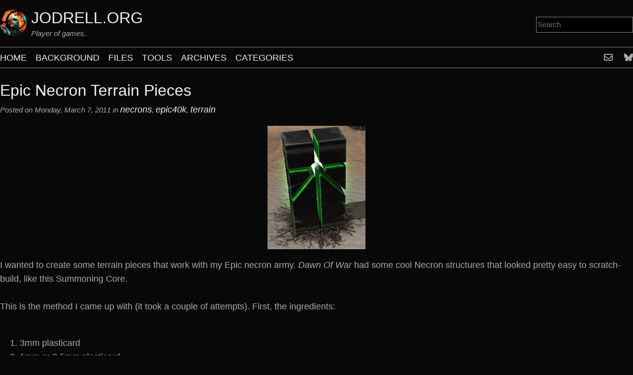

--- FILE ---
content_type: text/html
request_url: https://jodrell.org/2011/03/07/epic-necron-terrain-pieces.html
body_size: 3245
content:
<!DOCTYPE html>
<html lang="en">
  <head>
<meta http-equiv="Content-Type" content="text/html; charset=UTF-8">
    <meta charset="UTF-8">
    <title>Epic Necron Terrain Pieces - Jodrell.org</title>
    <meta name="viewport" content="width=device-width, initial-scale=1">
    <link rel="alternate" type="application/rss+xml" href="/feed.xml">
    <link rel="canonical" href="https://jodrell.org/2011/03/07/epic-necron-terrain-pieces.html">
    <link rel="shortcut icon" href="/assets/logo.png?v=20260128130925">
    <link rel="stylesheet" href="/assets/style.css?v=20260128130925">
    <meta name="color-scheme" content="dark">
    <meta name="theme-color" content="#080808">
    <script type="8c198f089bfed06cd7518093-text/javascript">
      function displaySearchResults(results) {
        const fragment = document.createDocumentFragment();
        const main = document.getElementsByTagName("main").item(0);

        while (main.childNodes.length > 0) {
          const child = main.childNodes.item(0);
          main.removeChild(child);
          fragment.appendChild(child);
        }

        main.appendChild(document.createElement("h2")).appendChild(document.createTextNode("Search Results"));

        const ul = main.appendChild(document.createElement("ul"));
        for (var i = 0 ; i < results.length; i++) {
          const result = results[i];
          const li = ul.appendChild(document.createElement("li"));
          const a = li.appendChild(document.createElement("a"));
          a.setAttribute("href", result.url);
          a.appendChild(document.createTextNode(result.title));

          li.appendChild(document.createElement("br"));
          const span = li.appendChild(document.createElement("span"));
          span.style.setProperty("font-style", "italic");
          span.style.setProperty("font-size", "smaller");

          span.appendChild(document.createTextNode(new URL(result.url, document.location).toString()));
        }

        const closeButton = main.appendChild(document.createElement("button"));
        closeButton.appendChild(document.createTextNode("Close"));
        closeButton.addEventListener("click", function(e) {
          e.preventDefault();

          while (main.childNodes.length > 0) {
            main.removeChild(main.childNodes.item(0));
          }

          while (fragment.childNodes.length > 0) {
            const child = fragment.childNodes.item(0);
            fragment.removeChild(child);
            main.appendChild(child);
          }
        });
      }

      function resultCallback(results) {
        if (results.length < 1) {
          alert("Sorry, nothing found");

        } else {
          displaySearchResults(results);
        }
      }

      function doSearch() {
        window.webidx.search({
          dbfile: "/webidx.db.gz?v=20260128130925",
          query: document.getElementById('search-box').value,
          errorCallback: function(e) { alert(e); },
          titleSuffix: ' - Jodrell.org',
          resultCallback: resultCallback,
        });
      }
    </script>
    <meta property="og:title" content="Epic Necron Terrain Pieces - Jodrell.org">
    <meta property="og:url" content="https://jodrell.org/2011/03/07/epic-necron-terrain-pieces.html">
    <meta property="og:description" content="I wanted to create some terrain pieces that work with my Epic necron army. Dawn Of War had some cool Necron structures that looked pretty easy to scratch-build, like this Summoning Core.This is the method I came up with (it took a couple of attempts). First, the ingredients:
3mm plasticard
	1mm or 0.5mm plasticard
	Liquid poly cement
	5mm drill
	Razor saw
	Clothes pegs

The first thing to do is cut out two 15mm x 24mm rectangles from the 3mm plasticard. I decided to score on the design while they were still attached to the main sheet. You'll almost certainly want to use a razor saw to do this.Then cut a 12mm x 22mm piece of 1mm or 0.5mm plasticard. This is a spacer that goes between the other two pieces, making a sort of sandwich. It's smaller than the other two pieces so that a gap shows. Glue them all together with liquid poly and use some clothes pegs to clamp them together.Once the glue has set, use a 5mm drill to drill a hole through the middle. The hole should be 7.5mm from the top, and on the centre line. I drilled a pilot hole with a pin vise to make the drilling a bit easier.Once you've drilled the hole, take your razor saw and cut grooves over where you've previous scored. If your razor saw is a thin one like mine, you may need to make two parallel cuts and carve out between them. A round file can be used to chamfer the edges of the grooves.Mount on a 24mm base and you're done! Here's the finished piece.Here's another terrain piece I made. You can get quite nice effects with just a few bits of plastic.Update: after I made the first protoype I was able to make a couple more. Definitely easier second time around!">
    <meta property="og:type" content="post">
    <meta property="og:locale" content="en_GB">
  </head>
  <body>
    <div id="content-container">
      <header>
        <div id="page-title">
          <div id="site-ident">
            <div id="logo">
              <a href="/"><img src="/assets/logo.png?v=20260128130925" loading="lazy"></a>
            </div>
            <div id="site-title">
              <h1>
                <a href="/">Jodrell.org</a>
              </h1>
              <p class="subtitle">Player of games.</p>
            </div>
          </div>
          <div id="site-search">
            <form onsubmit="if (!window.__cfRLUnblockHandlers) return false; doSearch();return false;" data-cf-modified-8c198f089bfed06cd7518093-="">
              <input id="search-box" type="search" placeholder="Search">
            </form>
          </div>
        </div>

        <nav><ul>
          <li><a href="/">Home</a></li>
          <li><a href="/background/">Background</a></li>
          <li><a href="/files/">Files</a></li>
          <li><a href="/tools/">Tools</a></li>
          <li><a href="/archives/">Archives</a></li>
          <li><a href="/tag/">Categories</a></li>
          <li class="last-nav-menu-item">
            <a style="display:inline-block;margin-right:1em" title="Email" rel="me" href="/cdn-cgi/l/email-protection#c5afaaa1b7a0a9a985afaaa1b7a0a9a9ebaab7a2">
              <i class="fa-regular fa-envelope"></i></a>
            <a title="Bluesky" rel="me" href="https://bsky.app/profile/jodrell.org" target="_new">
              <i class="fa-brands fa-bluesky"></i></a>
          </li>
        </ul></nav>
      </header>

      <main><article>
  <header>
    <h2>Epic Necron Terrain Pieces</h2>
    <p class="post-meta">
      Posted on Monday, March  7, 2011
        in
        
          <a href="/tag/necrons.html">necrons</a>, 
          <a href="/tag/epic40k.html">epic40k</a>, 
          <a href="/tag/terrain.html">terrain</a>
      
    </p>
  </header>
  <div class="post-content">
<figure><a href="http://jodrell.files.wordpress.com/2011/03/summoning_core.jpg"><img src="/wp-content/uploads/2011/03/summoning_core.jpg" alt="Summoning Core" title="Summoning Core" loading="lazy"></a></figure>I wanted to create some terrain pieces that work with my Epic necron army. <em>Dawn Of War</em> had some cool Necron structures that looked pretty easy to scratch-build, like this Summoning Core.<br><br>This is the method I came up with (it took a couple of attempts). First, the ingredients:<br><br><ol>
<li>3mm plasticard</li>
	<li>1mm or 0.5mm plasticard</li>
	<li>Liquid poly cement</li>
	<li>5mm drill</li>
	<li>Razor saw</li>
	<li>Clothes pegs</li>
</ol>
<br><br>The first thing to do is cut out two 15mm x 24mm rectangles from the 3mm plasticard. I decided to score on the design while they were still attached to the main sheet. You'll almost certainly want to use a razor saw to do this.<br><br><figure><a href="http://jodrell.files.wordpress.com/2011/03/img_4107.jpg"><img src="/wp-content/uploads/2011/03/img_4107.jpg" alt="3mm Plasticard pieces" title="3mm Plasticard pieces" loading="lazy"></a></figure><br><br>Then cut a 12mm x 22mm piece of 1mm or 0.5mm plasticard. This is a spacer that goes between the other two pieces, making a sort of sandwich. It's smaller than the other two pieces so that a gap shows. Glue them all together with liquid poly and use some clothes pegs to clamp them together.<br><br><figure><a href="http://jodrell.files.wordpress.com/2011/03/img_4108.jpg"><img src="/wp-content/uploads/2011/03/img_4108.jpg" alt="Plasticard Sandwich" title="Plasticard Sandwich" loading="lazy"></a></figure><br><br>Once the glue has set, use a 5mm drill to drill a hole through the middle. The hole should be 7.5mm from the top, and on the centre line. I drilled a pilot hole with a pin vise to make the drilling a bit easier.<br><br>Once you've drilled the hole, take your razor saw and cut grooves over where you've previous scored. If your razor saw is a thin one like mine, you may need to make two parallel cuts and carve out between them. A round file can be used to chamfer the edges of the grooves.<br><br>Mount on a 24mm base and you're done! Here's the finished piece.<br><figure><a href="http://jodrell.files.wordpress.com/2011/03/img_4109.jpg"><img src="/wp-content/uploads/2011/03/img_4109.jpg" alt="Summoning Core" title="Summoning Core" loading="lazy"></a></figure><br><br>Here's another terrain piece I made. You can get quite nice effects with just a few bits of plastic.<br><figure><a href="http://jodrell.files.wordpress.com/2011/03/img_4111.jpg"><img src="/wp-content/uploads/2011/03/img_4111.jpg" alt="Summoning Core and Something Else" title="Summoning Core and Something Else" loading="lazy"></a></figure><strong>Update:</strong> after I made the first protoype I was able to make a couple more. Definitely easier second time around!<br><br><figure><a href="http://jodrell.files.wordpress.com/2011/03/img_4112.jpg"><img src="/wp-content/uploads/2011/03/img_4112.jpg" alt="Summoning Cores" title="Summoning Cores" loading="lazy"></a></figure>
</div>
</article>

<footer style="font-size:small;font-style:italic">


<p style="float:left;width:40%;text-align:left"><a href="/2011/03/06/eldar-phantom-titan.html">⇐ Eldar Phantom Titan</a></p>



<p style="float:right;width:40%;text-align:right"><a href="/2011/03/18/epic-necron-summoning-cores.html">Epic Necron Summoning Cores ⇒</a></p>


</footer>
</main>
    </div>

    <script data-cfasync="false" src="/cdn-cgi/scripts/5c5dd728/cloudflare-static/email-decode.min.js"></script><script src="/assets/sql.js/1.13.0/sql-wasm.js?v=20260128130925" type="8c198f089bfed06cd7518093-text/javascript"></script>
    <script src="/assets/pako/2.1.0/pako.min.js?v=20260128130925" type="8c198f089bfed06cd7518093-text/javascript"></script>
    <script src="/assets/search.js?v=20260128130925" type="8c198f089bfed06cd7518093-text/javascript"></script>

    <script src="https://kit.fontawesome.com/8a72af2807.js" crossorigin="anonymous" referrerpolicy="no-referrer" type="8c198f089bfed06cd7518093-text/javascript"></script>
  <script src="/cdn-cgi/scripts/7d0fa10a/cloudflare-static/rocket-loader.min.js" data-cf-settings="8c198f089bfed06cd7518093-|49" defer></script><script defer src="https://static.cloudflareinsights.com/beacon.min.js/vcd15cbe7772f49c399c6a5babf22c1241717689176015" integrity="sha512-ZpsOmlRQV6y907TI0dKBHq9Md29nnaEIPlkf84rnaERnq6zvWvPUqr2ft8M1aS28oN72PdrCzSjY4U6VaAw1EQ==" data-cf-beacon='{"version":"2024.11.0","token":"607a8d8107a7476d9d216a7edc2326e5","r":1,"server_timing":{"name":{"cfCacheStatus":true,"cfEdge":true,"cfExtPri":true,"cfL4":true,"cfOrigin":true,"cfSpeedBrain":true},"location_startswith":null}}' crossorigin="anonymous"></script>
</body>

  <script src="//analytics.tau.uk.com" type="8c198f089bfed06cd7518093-text/javascript"></script>
</html>


--- FILE ---
content_type: text/css
request_url: https://jodrell.org/assets/style.css?v=20260128130925
body_size: 616
content:
html,body {
  background-color: #080808;
  margin: 0;
  padding: 0;
}

html,body,p,div,ul,ol,li,table,tr,td,th,input,select,textarea,button,* {
  font-family: "Helvetica Neue", Helvetica, Arial, sans-serif;
  color: #aaa;
  line-height: 28px;
  font-size: 18px;
  font-weight: 300;
}

body {
  margin: 1em 0;
}

/**
* mobile
*/
@media screen and (max-width: 50em) {
  body {
    #content-container {
      margin: 0 2em;
    }
  }

  #logo {
    display: none;
  }

  #site-title h1 a {
    font-size: 28px !important;
  }

  #site-title .subtitle {
    display: none;
  }

  h1,h2, h1 *, h2 * {
    font-weight: 300;
    color: #eee;
    font-size: 24px;
    line-height: 28px;
  }
}

/**
* desktop
*/
@media screen and (min-width: 50em) {
  body {
    #content-container {
      margin: 0 auto;
      max-width: 42em;
    }
  }

  .last-nav-menu-item {
    flex-grow:3;
    text-align:right;
    padding-right:0;
  }

  h1,h2, h1 *, h2 * {
    font-weight: 300;
    color: #eee;
    font-size: 32px;
    line-height: 36px;
  }
}

#page-title {
  display: flex;
  flex-wrap: wrap;
  justify-content: space-between;
  align-items: center
}

#site-ident h1 {
  margin: 0;
  text-transform: uppercase;
  white-space: nowrap;
}

#site-ident {
  display: flex;
  flex-wrap: wrap;
  justify-content: flex-start;
  align-items: center;
}

main section {
  margin-bottom: 1em;
  padding-bottom: 1em;
  border-bottom: 1px dotted #444;
}

a {
  color: #eee;
  text-decoration: none;
}

a:active, a:hover {
  text-decoration: underline;
  text-decoration-thickness: 1px;
}

.subtitle {
  margin: 0;
  font-size: smaller;
  font-style: italic;
}

header nav ul {
  list-style-type: none;
  margin: 0;
  padding-left: 0;

  display: flex;
  flex-wrap: wrap;
  justify-content: flex-start;
  align-items: flex-start;
}

header nav ul li {
  padding-right: 1em;
}

header nav {
  text-transform: uppercase;
  margin-top: 1em;
  padding: 0.5em 0 0.5em 0;
  border-top: 1px solid #888;
  border-bottom: 1px solid #888;
  font-size: small;
}

.post-meta {
  margin: 0;
  font-size: smaller;
  font-style: italic;
  margin: 0.5em 0 1em 0;
}

main img {
  max-width: calc(100% - 2em);
  max-height: calc(100vh - 2em);
}

article > img, article > a > img, article > section > img, article > section > a > img {
  display: block;
  margin: 1em auto;
}

h1,h2,h3,h4,h5,h6, h1 *, h2 *, h3 *, h4 *, h5 *, h6 * {
  color: #eee;
}

header h2,h1 {
  margin-bottom: 0 !important;
}

h3,h4,h5,h6, h4 *, h5 *, h6 * {
  font-weight: 350 !important;
}

main section header h2 {
  margin-bottom: 1em;
}

img + br {
  display: none;
}

input,select,textarea,button {
  background-color: #000;
  border: 1px solid #888;
  font-size: smaller;
}

#logo img {
  height: 3em;
  width: 3em;
  margin-right: 0.5em;
}

main img {
  display: block;
  margin: 1em auto;
}

dt {
  font-weight: bold;
}

dialog {
  background-color: #000;
  margin: 1em auto;
  padding: 1em;
  border: 1px solid #888;
  box-shadow: 0em 0em 1em 1em rgba(0, 0, 0, 0.25);
  border-radius: 1em;
  max-height: calc(100vh - 4em);
  overflow: scroll;
}

dialog h2 {
  margin: 0;
}

dialog button {
  display: block;
  margin: auto;
}

figure {
  margin: 0;
}

figcaption {
  font-style: italic;
  text-align: center;
  font-size: smaller;
}

.youtube-embed {
    width:100%;
    height:100%;
    aspect-ratio:4/3;
    border:1px solid #ccc;
}

--- FILE ---
content_type: application/javascript
request_url: https://analytics.tau.uk.com/
body_size: 15
content:
const url = "//analytics.tau.uk.com/";

d=document;l=d.location;s=screen;
fetch(url, {
  method: "POST",
  headers: {"content-type":"application/x-www-form-urlencoded"},
  body: new URLSearchParams({
    scheme: l.protocol,
    host: l.hostname,
    path: l.pathname,
    referer: d.referrer,
    screen_width: s.width,
    screen_height: s.height,
    orientation: s.orientation.type,
    tz_offset: new Date().getTimezoneOffset(),
  })
});


--- FILE ---
content_type: text/javascript
request_url: https://jodrell.org/assets/sql.js/1.13.0/sql-wasm.js?v=20260128130925
body_size: 16871
content:

// We are modularizing this manually because the current modularize setting in Emscripten has some issues:
// https://github.com/kripken/emscripten/issues/5820
// In addition, When you use emcc's modularization, it still expects to export a global object called `Module`,
// which is able to be used/called before the WASM is loaded.
// The modularization below exports a promise that loads and resolves to the actual sql.js module.
// That way, this module can't be used before the WASM is finished loading.

// We are going to define a function that a user will call to start loading initializing our Sql.js library
// However, that function might be called multiple times, and on subsequent calls, we don't actually want it to instantiate a new instance of the Module
// Instead, we want to return the previously loaded module

// TODO: Make this not declare a global if used in the browser
var initSqlJsPromise = undefined;

var initSqlJs = function (moduleConfig) {

    if (initSqlJsPromise){
      return initSqlJsPromise;
    }
    // If we're here, we've never called this function before
    initSqlJsPromise = new Promise(function (resolveModule, reject) {

        // We are modularizing this manually because the current modularize setting in Emscripten has some issues:
        // https://github.com/kripken/emscripten/issues/5820

        // The way to affect the loading of emcc compiled modules is to create a variable called `Module` and add
        // properties to it, like `preRun`, `postRun`, etc
        // We are using that to get notified when the WASM has finished loading.
        // Only then will we return our promise

        // If they passed in a moduleConfig object, use that
        // Otherwise, initialize Module to the empty object
        var Module = typeof moduleConfig !== 'undefined' ? moduleConfig : {};

        // EMCC only allows for a single onAbort function (not an array of functions)
        // So if the user defined their own onAbort function, we remember it and call it
        var originalOnAbortFunction = Module['onAbort'];
        Module['onAbort'] = function (errorThatCausedAbort) {
            reject(new Error(errorThatCausedAbort));
            if (originalOnAbortFunction){
              originalOnAbortFunction(errorThatCausedAbort);
            }
        };

        Module['postRun'] = Module['postRun'] || [];
        Module['postRun'].push(function () {
            // When Emscripted calls postRun, this promise resolves with the built Module
            resolveModule(Module);
        });

        // There is a section of code in the emcc-generated code below that looks like this:
        // (Note that this is lowercase `module`)
        // if (typeof module !== 'undefined') {
        //     module['exports'] = Module;
        // }
        // When that runs, it's going to overwrite our own modularization export efforts in shell-post.js!
        // The only way to tell emcc not to emit it is to pass the MODULARIZE=1 or MODULARIZE_INSTANCE=1 flags,
        // but that carries with it additional unnecessary baggage/bugs we don't want either.
        // So, we have three options:
        // 1) We undefine `module`
        // 2) We remember what `module['exports']` was at the beginning of this function and we restore it later
        // 3) We write a script to remove those lines of code as part of the Make process.
        //
        // Since those are the only lines of code that care about module, we will undefine it. It's the most straightforward
        // of the options, and has the side effect of reducing emcc's efforts to modify the module if its output were to change in the future.
        // That's a nice side effect since we're handling the modularization efforts ourselves
        module = undefined;

        // The emcc-generated code and shell-post.js code goes below,
        // meaning that all of it runs inside of this promise. If anything throws an exception, our promise will abort
var f;f||=typeof Module != 'undefined' ? Module : {};var aa="object"==typeof window,ba="undefined"!=typeof WorkerGlobalScope,ca="object"==typeof process&&"object"==typeof process.versions&&"string"==typeof process.versions.node&&"renderer"!=process.type;"use strict";
f.onRuntimeInitialized=function(){function a(g,l){switch(typeof l){case "boolean":dc(g,l?1:0);break;case "number":ec(g,l);break;case "string":fc(g,l,-1,-1);break;case "object":if(null===l)lb(g);else if(null!=l.length){var n=da(l,ea);gc(g,n,l.length,-1);fa(n)}else va(g,"Wrong API use : tried to return a value of an unknown type ("+l+").",-1);break;default:lb(g)}}function b(g,l){for(var n=[],r=0;r<g;r+=1){var t=m(l+4*r,"i32"),y=hc(t);if(1===y||2===y)t=ic(t);else if(3===y)t=jc(t);else if(4===y){y=t;
t=kc(y);y=lc(y);for(var L=new Uint8Array(t),J=0;J<t;J+=1)L[J]=p[y+J];t=L}else t=null;n.push(t)}return n}function c(g,l){this.Qa=g;this.db=l;this.Oa=1;this.lb=[]}function d(g,l){this.db=l;l=ha(g)+1;this.eb=ia(l);if(null===this.eb)throw Error("Unable to allocate memory for the SQL string");u(g,x,this.eb,l);this.kb=this.eb;this.Za=this.pb=null}function e(g){this.filename="dbfile_"+(4294967295*Math.random()>>>0);if(null!=g){var l=this.filename,n="/",r=l;n&&(n="string"==typeof n?n:ja(n),r=l?ka(n+"/"+l):
n);l=la(!0,!0);r=ma(r,l);if(g){if("string"==typeof g){n=Array(g.length);for(var t=0,y=g.length;t<y;++t)n[t]=g.charCodeAt(t);g=n}na(r,l|146);n=oa(r,577);pa(n,g,0,g.length,0);qa(n);na(r,l)}}this.handleError(q(this.filename,h));this.db=m(h,"i32");ob(this.db);this.fb={};this.Sa={}}var h=z(4),k=f.cwrap,q=k("sqlite3_open","number",["string","number"]),w=k("sqlite3_close_v2","number",["number"]),v=k("sqlite3_exec","number",["number","string","number","number","number"]),C=k("sqlite3_changes","number",["number"]),
G=k("sqlite3_prepare_v2","number",["number","string","number","number","number"]),pb=k("sqlite3_sql","string",["number"]),nc=k("sqlite3_normalized_sql","string",["number"]),qb=k("sqlite3_prepare_v2","number",["number","number","number","number","number"]),oc=k("sqlite3_bind_text","number",["number","number","number","number","number"]),rb=k("sqlite3_bind_blob","number",["number","number","number","number","number"]),pc=k("sqlite3_bind_double","number",["number","number","number"]),qc=k("sqlite3_bind_int",
"number",["number","number","number"]),rc=k("sqlite3_bind_parameter_index","number",["number","string"]),sc=k("sqlite3_step","number",["number"]),tc=k("sqlite3_errmsg","string",["number"]),uc=k("sqlite3_column_count","number",["number"]),vc=k("sqlite3_data_count","number",["number"]),wc=k("sqlite3_column_double","number",["number","number"]),sb=k("sqlite3_column_text","string",["number","number"]),xc=k("sqlite3_column_blob","number",["number","number"]),yc=k("sqlite3_column_bytes","number",["number",
"number"]),zc=k("sqlite3_column_type","number",["number","number"]),Ac=k("sqlite3_column_name","string",["number","number"]),Bc=k("sqlite3_reset","number",["number"]),Cc=k("sqlite3_clear_bindings","number",["number"]),Dc=k("sqlite3_finalize","number",["number"]),tb=k("sqlite3_create_function_v2","number","number string number number number number number number number".split(" ")),hc=k("sqlite3_value_type","number",["number"]),kc=k("sqlite3_value_bytes","number",["number"]),jc=k("sqlite3_value_text",
"string",["number"]),lc=k("sqlite3_value_blob","number",["number"]),ic=k("sqlite3_value_double","number",["number"]),ec=k("sqlite3_result_double","",["number","number"]),lb=k("sqlite3_result_null","",["number"]),fc=k("sqlite3_result_text","",["number","string","number","number"]),gc=k("sqlite3_result_blob","",["number","number","number","number"]),dc=k("sqlite3_result_int","",["number","number"]),va=k("sqlite3_result_error","",["number","string","number"]),ub=k("sqlite3_aggregate_context","number",
["number","number"]),ob=k("RegisterExtensionFunctions","number",["number"]),vb=k("sqlite3_update_hook","number",["number","number","number"]);c.prototype.bind=function(g){if(!this.Qa)throw"Statement closed";this.reset();return Array.isArray(g)?this.Cb(g):null!=g&&"object"===typeof g?this.Db(g):!0};c.prototype.step=function(){if(!this.Qa)throw"Statement closed";this.Oa=1;var g=sc(this.Qa);switch(g){case 100:return!0;case 101:return!1;default:throw this.db.handleError(g);}};c.prototype.wb=function(g){null==
g&&(g=this.Oa,this.Oa+=1);return wc(this.Qa,g)};c.prototype.Gb=function(g){null==g&&(g=this.Oa,this.Oa+=1);g=sb(this.Qa,g);if("function"!==typeof BigInt)throw Error("BigInt is not supported");return BigInt(g)};c.prototype.Hb=function(g){null==g&&(g=this.Oa,this.Oa+=1);return sb(this.Qa,g)};c.prototype.getBlob=function(g){null==g&&(g=this.Oa,this.Oa+=1);var l=yc(this.Qa,g);g=xc(this.Qa,g);for(var n=new Uint8Array(l),r=0;r<l;r+=1)n[r]=p[g+r];return n};c.prototype.get=function(g,l){l=l||{};null!=g&&
this.bind(g)&&this.step();g=[];for(var n=vc(this.Qa),r=0;r<n;r+=1)switch(zc(this.Qa,r)){case 1:var t=l.useBigInt?this.Gb(r):this.wb(r);g.push(t);break;case 2:g.push(this.wb(r));break;case 3:g.push(this.Hb(r));break;case 4:g.push(this.getBlob(r));break;default:g.push(null)}return g};c.prototype.getColumnNames=function(){for(var g=[],l=uc(this.Qa),n=0;n<l;n+=1)g.push(Ac(this.Qa,n));return g};c.prototype.getAsObject=function(g,l){g=this.get(g,l);l=this.getColumnNames();for(var n={},r=0;r<l.length;r+=
1)n[l[r]]=g[r];return n};c.prototype.getSQL=function(){return pb(this.Qa)};c.prototype.getNormalizedSQL=function(){return nc(this.Qa)};c.prototype.run=function(g){null!=g&&this.bind(g);this.step();return this.reset()};c.prototype.sb=function(g,l){null==l&&(l=this.Oa,this.Oa+=1);g=ra(g);var n=da(g,ea);this.lb.push(n);this.db.handleError(oc(this.Qa,l,n,g.length-1,0))};c.prototype.Bb=function(g,l){null==l&&(l=this.Oa,this.Oa+=1);var n=da(g,ea);this.lb.push(n);this.db.handleError(rb(this.Qa,l,n,g.length,
0))};c.prototype.rb=function(g,l){null==l&&(l=this.Oa,this.Oa+=1);this.db.handleError((g===(g|0)?qc:pc)(this.Qa,l,g))};c.prototype.Eb=function(g){null==g&&(g=this.Oa,this.Oa+=1);rb(this.Qa,g,0,0,0)};c.prototype.tb=function(g,l){null==l&&(l=this.Oa,this.Oa+=1);switch(typeof g){case "string":this.sb(g,l);return;case "number":this.rb(g,l);return;case "bigint":this.sb(g.toString(),l);return;case "boolean":this.rb(g+0,l);return;case "object":if(null===g){this.Eb(l);return}if(null!=g.length){this.Bb(g,
l);return}}throw"Wrong API use : tried to bind a value of an unknown type ("+g+").";};c.prototype.Db=function(g){var l=this;Object.keys(g).forEach(function(n){var r=rc(l.Qa,n);0!==r&&l.tb(g[n],r)});return!0};c.prototype.Cb=function(g){for(var l=0;l<g.length;l+=1)this.tb(g[l],l+1);return!0};c.prototype.reset=function(){this.freemem();return 0===Cc(this.Qa)&&0===Bc(this.Qa)};c.prototype.freemem=function(){for(var g;void 0!==(g=this.lb.pop());)fa(g)};c.prototype.free=function(){this.freemem();var g=
0===Dc(this.Qa);delete this.db.fb[this.Qa];this.Qa=0;return g};d.prototype.next=function(){if(null===this.eb)return{done:!0};null!==this.Za&&(this.Za.free(),this.Za=null);if(!this.db.db)throw this.mb(),Error("Database closed");var g=sa(),l=z(4);ta(h);ta(l);try{this.db.handleError(qb(this.db.db,this.kb,-1,h,l));this.kb=m(l,"i32");var n=m(h,"i32");if(0===n)return this.mb(),{done:!0};this.Za=new c(n,this.db);this.db.fb[n]=this.Za;return{value:this.Za,done:!1}}catch(r){throw this.pb=ua(this.kb),this.mb(),
r;}finally{wa(g)}};d.prototype.mb=function(){fa(this.eb);this.eb=null};d.prototype.getRemainingSQL=function(){return null!==this.pb?this.pb:ua(this.kb)};"function"===typeof Symbol&&"symbol"===typeof Symbol.iterator&&(d.prototype[Symbol.iterator]=function(){return this});e.prototype.run=function(g,l){if(!this.db)throw"Database closed";if(l){g=this.prepare(g,l);try{g.step()}finally{g.free()}}else this.handleError(v(this.db,g,0,0,h));return this};e.prototype.exec=function(g,l,n){if(!this.db)throw"Database closed";
var r=sa(),t=null;try{var y=xa(g),L=z(4);for(g=[];0!==m(y,"i8");){ta(h);ta(L);this.handleError(qb(this.db,y,-1,h,L));var J=m(h,"i32");y=m(L,"i32");if(0!==J){var I=null;t=new c(J,this);for(null!=l&&t.bind(l);t.step();)null===I&&(I={columns:t.getColumnNames(),values:[]},g.push(I)),I.values.push(t.get(null,n));t.free()}}return g}catch(M){throw t&&t.free(),M;}finally{wa(r)}};e.prototype.each=function(g,l,n,r,t){"function"===typeof l&&(r=n,n=l,l=void 0);g=this.prepare(g,l);try{for(;g.step();)n(g.getAsObject(null,
t))}finally{g.free()}if("function"===typeof r)return r()};e.prototype.prepare=function(g,l){ta(h);this.handleError(G(this.db,g,-1,h,0));g=m(h,"i32");if(0===g)throw"Nothing to prepare";var n=new c(g,this);null!=l&&n.bind(l);return this.fb[g]=n};e.prototype.iterateStatements=function(g){return new d(g,this)};e.prototype["export"]=function(){Object.values(this.fb).forEach(function(l){l.free()});Object.values(this.Sa).forEach(A);this.Sa={};this.handleError(w(this.db));var g=ya(this.filename);this.handleError(q(this.filename,
h));this.db=m(h,"i32");ob(this.db);return g};e.prototype.close=function(){null!==this.db&&(Object.values(this.fb).forEach(function(g){g.free()}),Object.values(this.Sa).forEach(A),this.Sa={},this.Ya&&(A(this.Ya),this.Ya=void 0),this.handleError(w(this.db)),za("/"+this.filename),this.db=null)};e.prototype.handleError=function(g){if(0===g)return null;g=tc(this.db);throw Error(g);};e.prototype.getRowsModified=function(){return C(this.db)};e.prototype.create_function=function(g,l){Object.prototype.hasOwnProperty.call(this.Sa,
g)&&(A(this.Sa[g]),delete this.Sa[g]);var n=Aa(function(r,t,y){t=b(t,y);try{var L=l.apply(null,t)}catch(J){va(r,J,-1);return}a(r,L)},"viii");this.Sa[g]=n;this.handleError(tb(this.db,g,l.length,1,0,n,0,0,0));return this};e.prototype.create_aggregate=function(g,l){var n=l.init||function(){return null},r=l.finalize||function(I){return I},t=l.step;if(!t)throw"An aggregate function must have a step function in "+g;var y={};Object.hasOwnProperty.call(this.Sa,g)&&(A(this.Sa[g]),delete this.Sa[g]);l=g+"__finalize";
Object.hasOwnProperty.call(this.Sa,l)&&(A(this.Sa[l]),delete this.Sa[l]);var L=Aa(function(I,M,Ra){var X=ub(I,1);Object.hasOwnProperty.call(y,X)||(y[X]=n());M=b(M,Ra);M=[y[X]].concat(M);try{y[X]=t.apply(null,M)}catch(Fc){delete y[X],va(I,Fc,-1)}},"viii"),J=Aa(function(I){var M=ub(I,1);try{var Ra=r(y[M])}catch(X){delete y[M];va(I,X,-1);return}a(I,Ra);delete y[M]},"vi");this.Sa[g]=L;this.Sa[l]=J;this.handleError(tb(this.db,g,t.length-1,1,0,0,L,J,0));return this};e.prototype.updateHook=function(g){this.Ya&&
(vb(this.db,0,0),A(this.Ya),this.Ya=void 0);g&&(this.Ya=Aa(function(l,n,r,t,y){switch(n){case 18:l="insert";break;case 23:l="update";break;case 9:l="delete";break;default:throw"unknown operationCode in updateHook callback: "+n;}r=r?B(x,r):"";t=t?B(x,t):"";if(y>Number.MAX_SAFE_INTEGER)throw"rowId too big to fit inside a Number";g(l,r,t,Number(y))},"viiiij"),vb(this.db,this.Ya,0))};f.Database=e};var Ba={...f},Ca="./this.program",Da=(a,b)=>{throw b;},D="",Ea,Fa;
if(ca){var fs=require("fs");require("path");D=__dirname+"/";Fa=a=>{a=Ga(a)?new URL(a):a;return fs.readFileSync(a)};Ea=async a=>{a=Ga(a)?new URL(a):a;return fs.readFileSync(a,void 0)};!f.thisProgram&&1<process.argv.length&&(Ca=process.argv[1].replace(/\\/g,"/"));process.argv.slice(2);"undefined"!=typeof module&&(module.exports=f);Da=(a,b)=>{process.exitCode=a;throw b;}}else if(aa||ba)ba?D=self.location.href:"undefined"!=typeof document&&document.currentScript&&(D=document.currentScript.src),D=D.startsWith("blob:")?
"":D.slice(0,D.replace(/[?#].*/,"").lastIndexOf("/")+1),ba&&(Fa=a=>{var b=new XMLHttpRequest;b.open("GET",a,!1);b.responseType="arraybuffer";b.send(null);return new Uint8Array(b.response)}),Ea=async a=>{if(Ga(a))return new Promise((c,d)=>{var e=new XMLHttpRequest;e.open("GET",a,!0);e.responseType="arraybuffer";e.onload=()=>{200==e.status||0==e.status&&e.response?c(e.response):d(e.status)};e.onerror=d;e.send(null)});var b=await fetch(a,{credentials:"same-origin"});if(b.ok)return b.arrayBuffer();throw Error(b.status+
" : "+b.url);};var Ha=f.print||console.log.bind(console),Ia=f.printErr||console.error.bind(console);Object.assign(f,Ba);Ba=null;f.thisProgram&&(Ca=f.thisProgram);var Ja=f.wasmBinary,Ka,La=!1,Ma,p,x,Na,E,F,Oa,H,Pa,Ga=a=>a.startsWith("file://");
function Qa(){var a=Ka.buffer;f.HEAP8=p=new Int8Array(a);f.HEAP16=Na=new Int16Array(a);f.HEAPU8=x=new Uint8Array(a);f.HEAPU16=new Uint16Array(a);f.HEAP32=E=new Int32Array(a);f.HEAPU32=F=new Uint32Array(a);f.HEAPF32=Oa=new Float32Array(a);f.HEAPF64=Pa=new Float64Array(a);f.HEAP64=H=new BigInt64Array(a);f.HEAPU64=new BigUint64Array(a)}var K=0,Sa=null;function Ta(a){f.onAbort?.(a);a="Aborted("+a+")";Ia(a);La=!0;throw new WebAssembly.RuntimeError(a+". Build with -sASSERTIONS for more info.");}var Ua;
async function Va(a){if(!Ja)try{var b=await Ea(a);return new Uint8Array(b)}catch{}if(a==Ua&&Ja)a=new Uint8Array(Ja);else if(Fa)a=Fa(a);else throw"both async and sync fetching of the wasm failed";return a}async function Wa(a,b){try{var c=await Va(a);return await WebAssembly.instantiate(c,b)}catch(d){Ia(`failed to asynchronously prepare wasm: ${d}`),Ta(d)}}
async function Xa(a){var b=Ua;if(!Ja&&"function"==typeof WebAssembly.instantiateStreaming&&!Ga(b)&&!ca)try{var c=fetch(b,{credentials:"same-origin"});return await WebAssembly.instantiateStreaming(c,a)}catch(d){Ia(`wasm streaming compile failed: ${d}`),Ia("falling back to ArrayBuffer instantiation")}return Wa(b,a)}class Ya{name="ExitStatus";constructor(a){this.message=`Program terminated with exit(${a})`;this.status=a}}
var Za=a=>{for(;0<a.length;)a.shift()(f)},$a=[],ab=[],bb=()=>{var a=f.preRun.shift();ab.unshift(a)};function m(a,b="i8"){b.endsWith("*")&&(b="*");switch(b){case "i1":return p[a];case "i8":return p[a];case "i16":return Na[a>>1];case "i32":return E[a>>2];case "i64":return H[a>>3];case "float":return Oa[a>>2];case "double":return Pa[a>>3];case "*":return F[a>>2];default:Ta(`invalid type for getValue: ${b}`)}}var cb=f.noExitRuntime||!0;
function ta(a){var b="i32";b.endsWith("*")&&(b="*");switch(b){case "i1":p[a]=0;break;case "i8":p[a]=0;break;case "i16":Na[a>>1]=0;break;case "i32":E[a>>2]=0;break;case "i64":H[a>>3]=BigInt(0);break;case "float":Oa[a>>2]=0;break;case "double":Pa[a>>3]=0;break;case "*":F[a>>2]=0;break;default:Ta(`invalid type for setValue: ${b}`)}}
var db="undefined"!=typeof TextDecoder?new TextDecoder:void 0,B=(a,b=0,c=NaN)=>{var d=b+c;for(c=b;a[c]&&!(c>=d);)++c;if(16<c-b&&a.buffer&&db)return db.decode(a.subarray(b,c));for(d="";b<c;){var e=a[b++];if(e&128){var h=a[b++]&63;if(192==(e&224))d+=String.fromCharCode((e&31)<<6|h);else{var k=a[b++]&63;e=224==(e&240)?(e&15)<<12|h<<6|k:(e&7)<<18|h<<12|k<<6|a[b++]&63;65536>e?d+=String.fromCharCode(e):(e-=65536,d+=String.fromCharCode(55296|e>>10,56320|e&1023))}}else d+=String.fromCharCode(e)}return d},
ua=(a,b)=>a?B(x,a,b):"",eb=(a,b)=>{for(var c=0,d=a.length-1;0<=d;d--){var e=a[d];"."===e?a.splice(d,1):".."===e?(a.splice(d,1),c++):c&&(a.splice(d,1),c--)}if(b)for(;c;c--)a.unshift("..");return a},ka=a=>{var b="/"===a.charAt(0),c="/"===a.slice(-1);(a=eb(a.split("/").filter(d=>!!d),!b).join("/"))||b||(a=".");a&&c&&(a+="/");return(b?"/":"")+a},fb=a=>{var b=/^(\/?|)([\s\S]*?)((?:\.{1,2}|[^\/]+?|)(\.[^.\/]*|))(?:[\/]*)$/.exec(a).slice(1);a=b[0];b=b[1];if(!a&&!b)return".";b&&=b.slice(0,-1);return a+b},
gb=a=>a&&a.match(/([^\/]+|\/)\/*$/)[1],hb=()=>{if(ca){var a=require("crypto");return b=>a.randomFillSync(b)}return b=>crypto.getRandomValues(b)},ib=a=>{(ib=hb())(a)},jb=(...a)=>{for(var b="",c=!1,d=a.length-1;-1<=d&&!c;d--){c=0<=d?a[d]:"/";if("string"!=typeof c)throw new TypeError("Arguments to path.resolve must be strings");if(!c)return"";b=c+"/"+b;c="/"===c.charAt(0)}b=eb(b.split("/").filter(e=>!!e),!c).join("/");return(c?"/":"")+b||"."},kb=[],ha=a=>{for(var b=0,c=0;c<a.length;++c){var d=a.charCodeAt(c);
127>=d?b++:2047>=d?b+=2:55296<=d&&57343>=d?(b+=4,++c):b+=3}return b},u=(a,b,c,d)=>{if(!(0<d))return 0;var e=c;d=c+d-1;for(var h=0;h<a.length;++h){var k=a.charCodeAt(h);if(55296<=k&&57343>=k){var q=a.charCodeAt(++h);k=65536+((k&1023)<<10)|q&1023}if(127>=k){if(c>=d)break;b[c++]=k}else{if(2047>=k){if(c+1>=d)break;b[c++]=192|k>>6}else{if(65535>=k){if(c+2>=d)break;b[c++]=224|k>>12}else{if(c+3>=d)break;b[c++]=240|k>>18;b[c++]=128|k>>12&63}b[c++]=128|k>>6&63}b[c++]=128|k&63}}b[c]=0;return c-e},ra=(a,b)=>
{var c=Array(ha(a)+1);a=u(a,c,0,c.length);b&&(c.length=a);return c},mb=[];function nb(a,b){mb[a]={input:[],output:[],cb:b};wb(a,xb)}
var xb={open(a){var b=mb[a.node.rdev];if(!b)throw new N(43);a.tty=b;a.seekable=!1},close(a){a.tty.cb.fsync(a.tty)},fsync(a){a.tty.cb.fsync(a.tty)},read(a,b,c,d){if(!a.tty||!a.tty.cb.xb)throw new N(60);for(var e=0,h=0;h<d;h++){try{var k=a.tty.cb.xb(a.tty)}catch(q){throw new N(29);}if(void 0===k&&0===e)throw new N(6);if(null===k||void 0===k)break;e++;b[c+h]=k}e&&(a.node.atime=Date.now());return e},write(a,b,c,d){if(!a.tty||!a.tty.cb.qb)throw new N(60);try{for(var e=0;e<d;e++)a.tty.cb.qb(a.tty,b[c+e])}catch(h){throw new N(29);
}d&&(a.node.mtime=a.node.ctime=Date.now());return e}},yb={xb(){a:{if(!kb.length){var a=null;if(ca){var b=Buffer.alloc(256),c=0,d=process.stdin.fd;try{c=fs.readSync(d,b,0,256)}catch(e){if(e.toString().includes("EOF"))c=0;else throw e;}0<c&&(a=b.slice(0,c).toString("utf-8"))}else"undefined"!=typeof window&&"function"==typeof window.prompt&&(a=window.prompt("Input: "),null!==a&&(a+="\n"));if(!a){a=null;break a}kb=ra(a,!0)}a=kb.shift()}return a},qb(a,b){null===b||10===b?(Ha(B(a.output)),a.output=[]):
0!=b&&a.output.push(b)},fsync(a){0<a.output?.length&&(Ha(B(a.output)),a.output=[])},Tb(){return{Ob:25856,Qb:5,Nb:191,Pb:35387,Mb:[3,28,127,21,4,0,1,0,17,19,26,0,18,15,23,22,0,0,0,0,0,0,0,0,0,0,0,0,0,0,0,0]}},Ub(){return 0},Vb(){return[24,80]}},zb={qb(a,b){null===b||10===b?(Ia(B(a.output)),a.output=[]):0!=b&&a.output.push(b)},fsync(a){0<a.output?.length&&(Ia(B(a.output)),a.output=[])}},O={Wa:null,Xa(){return O.createNode(null,"/",16895,0)},createNode(a,b,c,d){if(24576===(c&61440)||4096===(c&61440))throw new N(63);
O.Wa||(O.Wa={dir:{node:{Ta:O.La.Ta,Ua:O.La.Ua,lookup:O.La.lookup,hb:O.La.hb,rename:O.La.rename,unlink:O.La.unlink,rmdir:O.La.rmdir,readdir:O.La.readdir,symlink:O.La.symlink},stream:{Va:O.Ma.Va}},file:{node:{Ta:O.La.Ta,Ua:O.La.Ua},stream:{Va:O.Ma.Va,read:O.Ma.read,write:O.Ma.write,ib:O.Ma.ib,jb:O.Ma.jb}},link:{node:{Ta:O.La.Ta,Ua:O.La.Ua,readlink:O.La.readlink},stream:{}},ub:{node:{Ta:O.La.Ta,Ua:O.La.Ua},stream:Ab}});c=Bb(a,b,c,d);P(c.mode)?(c.La=O.Wa.dir.node,c.Ma=O.Wa.dir.stream,c.Na={}):32768===
(c.mode&61440)?(c.La=O.Wa.file.node,c.Ma=O.Wa.file.stream,c.Ra=0,c.Na=null):40960===(c.mode&61440)?(c.La=O.Wa.link.node,c.Ma=O.Wa.link.stream):8192===(c.mode&61440)&&(c.La=O.Wa.ub.node,c.Ma=O.Wa.ub.stream);c.atime=c.mtime=c.ctime=Date.now();a&&(a.Na[b]=c,a.atime=a.mtime=a.ctime=c.atime);return c},Sb(a){return a.Na?a.Na.subarray?a.Na.subarray(0,a.Ra):new Uint8Array(a.Na):new Uint8Array(0)},La:{Ta(a){var b={};b.dev=8192===(a.mode&61440)?a.id:1;b.ino=a.id;b.mode=a.mode;b.nlink=1;b.uid=0;b.gid=0;b.rdev=
a.rdev;P(a.mode)?b.size=4096:32768===(a.mode&61440)?b.size=a.Ra:40960===(a.mode&61440)?b.size=a.link.length:b.size=0;b.atime=new Date(a.atime);b.mtime=new Date(a.mtime);b.ctime=new Date(a.ctime);b.blksize=4096;b.blocks=Math.ceil(b.size/b.blksize);return b},Ua(a,b){for(var c of["mode","atime","mtime","ctime"])null!=b[c]&&(a[c]=b[c]);void 0!==b.size&&(b=b.size,a.Ra!=b&&(0==b?(a.Na=null,a.Ra=0):(c=a.Na,a.Na=new Uint8Array(b),c&&a.Na.set(c.subarray(0,Math.min(b,a.Ra))),a.Ra=b)))},lookup(){throw O.vb;
},hb(a,b,c,d){return O.createNode(a,b,c,d)},rename(a,b,c){try{var d=Q(b,c)}catch(h){}if(d){if(P(a.mode))for(var e in d.Na)throw new N(55);Cb(d)}delete a.parent.Na[a.name];b.Na[c]=a;a.name=c;b.ctime=b.mtime=a.parent.ctime=a.parent.mtime=Date.now()},unlink(a,b){delete a.Na[b];a.ctime=a.mtime=Date.now()},rmdir(a,b){var c=Q(a,b),d;for(d in c.Na)throw new N(55);delete a.Na[b];a.ctime=a.mtime=Date.now()},readdir(a){return[".","..",...Object.keys(a.Na)]},symlink(a,b,c){a=O.createNode(a,b,41471,0);a.link=
c;return a},readlink(a){if(40960!==(a.mode&61440))throw new N(28);return a.link}},Ma:{read(a,b,c,d,e){var h=a.node.Na;if(e>=a.node.Ra)return 0;a=Math.min(a.node.Ra-e,d);if(8<a&&h.subarray)b.set(h.subarray(e,e+a),c);else for(d=0;d<a;d++)b[c+d]=h[e+d];return a},write(a,b,c,d,e,h){b.buffer===p.buffer&&(h=!1);if(!d)return 0;a=a.node;a.mtime=a.ctime=Date.now();if(b.subarray&&(!a.Na||a.Na.subarray)){if(h)return a.Na=b.subarray(c,c+d),a.Ra=d;if(0===a.Ra&&0===e)return a.Na=b.slice(c,c+d),a.Ra=d;if(e+d<=a.Ra)return a.Na.set(b.subarray(c,
c+d),e),d}h=e+d;var k=a.Na?a.Na.length:0;k>=h||(h=Math.max(h,k*(1048576>k?2:1.125)>>>0),0!=k&&(h=Math.max(h,256)),k=a.Na,a.Na=new Uint8Array(h),0<a.Ra&&a.Na.set(k.subarray(0,a.Ra),0));if(a.Na.subarray&&b.subarray)a.Na.set(b.subarray(c,c+d),e);else for(h=0;h<d;h++)a.Na[e+h]=b[c+h];a.Ra=Math.max(a.Ra,e+d);return d},Va(a,b,c){1===c?b+=a.position:2===c&&32768===(a.node.mode&61440)&&(b+=a.node.Ra);if(0>b)throw new N(28);return b},ib(a,b,c,d,e){if(32768!==(a.node.mode&61440))throw new N(43);a=a.node.Na;
if(e&2||!a||a.buffer!==p.buffer){e=!0;d=65536*Math.ceil(b/65536);var h=Db(65536,d);h&&x.fill(0,h,h+d);d=h;if(!d)throw new N(48);if(a){if(0<c||c+b<a.length)a.subarray?a=a.subarray(c,c+b):a=Array.prototype.slice.call(a,c,c+b);p.set(a,d)}}else e=!1,d=a.byteOffset;return{Kb:d,Ab:e}},jb(a,b,c,d){O.Ma.write(a,b,0,d,c,!1);return 0}}},la=(a,b)=>{var c=0;a&&(c|=365);b&&(c|=146);return c},Eb=null,Fb={},Gb=[],Hb=1,R=null,Ib=!1,Jb=!0,Kb={},N=class{name="ErrnoError";constructor(a){this.Pa=a}},Lb=class{gb={};node=null;get flags(){return this.gb.flags}set flags(a){this.gb.flags=
a}get position(){return this.gb.position}set position(a){this.gb.position=a}},Mb=class{La={};Ma={};ab=null;constructor(a,b,c,d){a||=this;this.parent=a;this.Xa=a.Xa;this.id=Hb++;this.name=b;this.mode=c;this.rdev=d;this.atime=this.mtime=this.ctime=Date.now()}get read(){return 365===(this.mode&365)}set read(a){a?this.mode|=365:this.mode&=-366}get write(){return 146===(this.mode&146)}set write(a){a?this.mode|=146:this.mode&=-147}};
function S(a,b={}){if(!a)throw new N(44);b.nb??(b.nb=!0);"/"===a.charAt(0)||(a="//"+a);var c=0;a:for(;40>c;c++){a=a.split("/").filter(q=>!!q);for(var d=Eb,e="/",h=0;h<a.length;h++){var k=h===a.length-1;if(k&&b.parent)break;if("."!==a[h])if(".."===a[h])e=fb(e),d=d.parent;else{e=ka(e+"/"+a[h]);try{d=Q(d,a[h])}catch(q){if(44===q?.Pa&&k&&b.Jb)return{path:e};throw q;}!d.ab||k&&!b.nb||(d=d.ab.root);if(40960===(d.mode&61440)&&(!k||b.$a)){if(!d.La.readlink)throw new N(52);d=d.La.readlink(d);"/"===d.charAt(0)||
(d=fb(e)+"/"+d);a=d+"/"+a.slice(h+1).join("/");continue a}}}return{path:e,node:d}}throw new N(32);}function ja(a){for(var b;;){if(a===a.parent)return a=a.Xa.zb,b?"/"!==a[a.length-1]?`${a}/${b}`:a+b:a;b=b?`${a.name}/${b}`:a.name;a=a.parent}}function Nb(a,b){for(var c=0,d=0;d<b.length;d++)c=(c<<5)-c+b.charCodeAt(d)|0;return(a+c>>>0)%R.length}function Cb(a){var b=Nb(a.parent.id,a.name);if(R[b]===a)R[b]=a.bb;else for(b=R[b];b;){if(b.bb===a){b.bb=a.bb;break}b=b.bb}}
function Q(a,b){var c=P(a.mode)?(c=Ob(a,"x"))?c:a.La.lookup?0:2:54;if(c)throw new N(c);for(c=R[Nb(a.id,b)];c;c=c.bb){var d=c.name;if(c.parent.id===a.id&&d===b)return c}return a.La.lookup(a,b)}function Bb(a,b,c,d){a=new Mb(a,b,c,d);b=Nb(a.parent.id,a.name);a.bb=R[b];return R[b]=a}function P(a){return 16384===(a&61440)}function Pb(a){var b=["r","w","rw"][a&3];a&512&&(b+="w");return b}
function Ob(a,b){if(Jb)return 0;if(!b.includes("r")||a.mode&292){if(b.includes("w")&&!(a.mode&146)||b.includes("x")&&!(a.mode&73))return 2}else return 2;return 0}function Qb(a,b){if(!P(a.mode))return 54;try{return Q(a,b),20}catch(c){}return Ob(a,"wx")}function Rb(a,b,c){try{var d=Q(a,b)}catch(e){return e.Pa}if(a=Ob(a,"wx"))return a;if(c){if(!P(d.mode))return 54;if(d===d.parent||"/"===ja(d))return 10}else if(P(d.mode))return 31;return 0}function Sb(a){if(!a)throw new N(63);return a}
function T(a){a=Gb[a];if(!a)throw new N(8);return a}function Tb(a,b=-1){a=Object.assign(new Lb,a);if(-1==b)a:{for(b=0;4096>=b;b++)if(!Gb[b])break a;throw new N(33);}a.fd=b;return Gb[b]=a}function Ub(a,b=-1){a=Tb(a,b);a.Ma?.Rb?.(a);return a}function Vb(a,b,c){var d=a?.Ma.Ua;a=d?a:b;d??=b.La.Ua;Sb(d);d(a,c)}var Ab={open(a){a.Ma=Fb[a.node.rdev].Ma;a.Ma.open?.(a)},Va(){throw new N(70);}};function wb(a,b){Fb[a]={Ma:b}}
function Wb(a,b){var c="/"===b;if(c&&Eb)throw new N(10);if(!c&&b){var d=S(b,{nb:!1});b=d.path;d=d.node;if(d.ab)throw new N(10);if(!P(d.mode))throw new N(54);}b={type:a,Wb:{},zb:b,Ib:[]};a=a.Xa(b);a.Xa=b;b.root=a;c?Eb=a:d&&(d.ab=b,d.Xa&&d.Xa.Ib.push(b))}function Xb(a,b,c){var d=S(a,{parent:!0}).node;a=gb(a);if(!a)throw new N(28);if("."===a||".."===a)throw new N(20);var e=Qb(d,a);if(e)throw new N(e);if(!d.La.hb)throw new N(63);return d.La.hb(d,a,b,c)}
function ma(a,b=438){return Xb(a,b&4095|32768,0)}function U(a,b=511){return Xb(a,b&1023|16384,0)}function Yb(a,b,c){"undefined"==typeof c&&(c=b,b=438);Xb(a,b|8192,c)}function Zb(a,b){if(!jb(a))throw new N(44);var c=S(b,{parent:!0}).node;if(!c)throw new N(44);b=gb(b);var d=Qb(c,b);if(d)throw new N(d);if(!c.La.symlink)throw new N(63);c.La.symlink(c,b,a)}
function $b(a){var b=S(a,{parent:!0}).node;a=gb(a);var c=Q(b,a),d=Rb(b,a,!0);if(d)throw new N(d);if(!b.La.rmdir)throw new N(63);if(c.ab)throw new N(10);b.La.rmdir(b,a);Cb(c)}function za(a){var b=S(a,{parent:!0}).node;if(!b)throw new N(44);a=gb(a);var c=Q(b,a),d=Rb(b,a,!1);if(d)throw new N(d);if(!b.La.unlink)throw new N(63);if(c.ab)throw new N(10);b.La.unlink(b,a);Cb(c)}function ac(a,b){a=S(a,{$a:!b}).node;return Sb(a.La.Ta)(a)}
function bc(a,b,c,d){Vb(a,b,{mode:c&4095|b.mode&-4096,ctime:Date.now(),Fb:d})}function na(a,b){a="string"==typeof a?S(a,{$a:!0}).node:a;bc(null,a,b)}function cc(a,b,c){if(P(b.mode))throw new N(31);if(32768!==(b.mode&61440))throw new N(28);var d=Ob(b,"w");if(d)throw new N(d);Vb(a,b,{size:c,timestamp:Date.now()})}
function oa(a,b,c=438){if(""===a)throw new N(44);if("string"==typeof b){var d={r:0,"r+":2,w:577,"w+":578,a:1089,"a+":1090}[b];if("undefined"==typeof d)throw Error(`Unknown file open mode: ${b}`);b=d}c=b&64?c&4095|32768:0;if("object"==typeof a)d=a;else{var e=a.endsWith("/");a=S(a,{$a:!(b&131072),Jb:!0});d=a.node;a=a.path}var h=!1;if(b&64)if(d){if(b&128)throw new N(20);}else{if(e)throw new N(31);d=Xb(a,c|511,0);h=!0}if(!d)throw new N(44);8192===(d.mode&61440)&&(b&=-513);if(b&65536&&!P(d.mode))throw new N(54);
if(!h&&(e=d?40960===(d.mode&61440)?32:P(d.mode)&&("r"!==Pb(b)||b&576)?31:Ob(d,Pb(b)):44))throw new N(e);b&512&&!h&&(e=d,e="string"==typeof e?S(e,{$a:!0}).node:e,cc(null,e,0));b&=-131713;e=Tb({node:d,path:ja(d),flags:b,seekable:!0,position:0,Ma:d.Ma,Lb:[],error:!1});e.Ma.open&&e.Ma.open(e);h&&na(d,c&511);!f.logReadFiles||b&1||a in Kb||(Kb[a]=1);return e}function qa(a){if(null===a.fd)throw new N(8);a.ob&&(a.ob=null);try{a.Ma.close&&a.Ma.close(a)}catch(b){throw b;}finally{Gb[a.fd]=null}a.fd=null}
function mc(a,b,c){if(null===a.fd)throw new N(8);if(!a.seekable||!a.Ma.Va)throw new N(70);if(0!=c&&1!=c&&2!=c)throw new N(28);a.position=a.Ma.Va(a,b,c);a.Lb=[]}function Ec(a,b,c,d,e){if(0>d||0>e)throw new N(28);if(null===a.fd)throw new N(8);if(1===(a.flags&2097155))throw new N(8);if(P(a.node.mode))throw new N(31);if(!a.Ma.read)throw new N(28);var h="undefined"!=typeof e;if(!h)e=a.position;else if(!a.seekable)throw new N(70);b=a.Ma.read(a,b,c,d,e);h||(a.position+=b);return b}
function pa(a,b,c,d,e){if(0>d||0>e)throw new N(28);if(null===a.fd)throw new N(8);if(0===(a.flags&2097155))throw new N(8);if(P(a.node.mode))throw new N(31);if(!a.Ma.write)throw new N(28);a.seekable&&a.flags&1024&&mc(a,0,2);var h="undefined"!=typeof e;if(!h)e=a.position;else if(!a.seekable)throw new N(70);b=a.Ma.write(a,b,c,d,e,void 0);h||(a.position+=b);return b}
function ya(a){var b="binary";if("utf8"!==b&&"binary"!==b)throw Error(`Invalid encoding type "${b}"`);var c;var d=oa(a,d||0);a=ac(a).size;var e=new Uint8Array(a);Ec(d,e,0,a,0);"utf8"===b?c=B(e):"binary"===b&&(c=e);qa(d);return c}
function V(a,b,c){a=ka("/dev/"+a);var d=la(!!b,!!c);V.yb??(V.yb=64);var e=V.yb++<<8|0;wb(e,{open(h){h.seekable=!1},close(){c?.buffer?.length&&c(10)},read(h,k,q,w){for(var v=0,C=0;C<w;C++){try{var G=b()}catch(pb){throw new N(29);}if(void 0===G&&0===v)throw new N(6);if(null===G||void 0===G)break;v++;k[q+C]=G}v&&(h.node.atime=Date.now());return v},write(h,k,q,w){for(var v=0;v<w;v++)try{c(k[q+v])}catch(C){throw new N(29);}w&&(h.node.mtime=h.node.ctime=Date.now());return v}});Yb(a,d,e)}var W={};
function Gc(a,b,c){if("/"===b.charAt(0))return b;a=-100===a?"/":T(a).path;if(0==b.length){if(!c)throw new N(44);return a}return a+"/"+b}
function Hc(a,b){E[a>>2]=b.dev;E[a+4>>2]=b.mode;F[a+8>>2]=b.nlink;E[a+12>>2]=b.uid;E[a+16>>2]=b.gid;E[a+20>>2]=b.rdev;H[a+24>>3]=BigInt(b.size);E[a+32>>2]=4096;E[a+36>>2]=b.blocks;var c=b.atime.getTime(),d=b.mtime.getTime(),e=b.ctime.getTime();H[a+40>>3]=BigInt(Math.floor(c/1E3));F[a+48>>2]=c%1E3*1E6;H[a+56>>3]=BigInt(Math.floor(d/1E3));F[a+64>>2]=d%1E3*1E6;H[a+72>>3]=BigInt(Math.floor(e/1E3));F[a+80>>2]=e%1E3*1E6;H[a+88>>3]=BigInt(b.ino);return 0}
var Ic=void 0,Jc=()=>{var a=E[+Ic>>2];Ic+=4;return a},Kc=0,Lc=[0,31,60,91,121,152,182,213,244,274,305,335],Mc=[0,31,59,90,120,151,181,212,243,273,304,334],Nc={},Oc=a=>{Ma=a;cb||0<Kc||(f.onExit?.(a),La=!0);Da(a,new Ya(a))},Pc=a=>{if(!La)try{if(a(),!(cb||0<Kc))try{Ma=a=Ma,Oc(a)}catch(b){b instanceof Ya||"unwind"==b||Da(1,b)}}catch(b){b instanceof Ya||"unwind"==b||Da(1,b)}},Qc={},Sc=()=>{if(!Rc){var a={USER:"web_user",LOGNAME:"web_user",PATH:"/",PWD:"/",HOME:"/home/web_user",LANG:("object"==typeof navigator&&
navigator.languages&&navigator.languages[0]||"C").replace("-","_")+".UTF-8",_:Ca||"./this.program"},b;for(b in Qc)void 0===Qc[b]?delete a[b]:a[b]=Qc[b];var c=[];for(b in a)c.push(`${b}=${a[b]}`);Rc=c}return Rc},Rc,xa=a=>{var b=ha(a)+1,c=z(b);u(a,x,c,b);return c},Tc=(a,b,c,d)=>{var e={string:v=>{var C=0;null!==v&&void 0!==v&&0!==v&&(C=xa(v));return C},array:v=>{var C=z(v.length);p.set(v,C);return C}};a=f["_"+a];var h=[],k=0;if(d)for(var q=0;q<d.length;q++){var w=e[c[q]];w?(0===k&&(k=sa()),h[q]=w(d[q])):
h[q]=d[q]}c=a(...h);return c=function(v){0!==k&&wa(k);return"string"===b?v?B(x,v):"":"boolean"===b?!!v:v}(c)},ea=0,da=(a,b)=>{b=1==b?z(a.length):ia(a.length);a.subarray||a.slice||(a=new Uint8Array(a));x.set(a,b);return b},Uc,Vc=[],Y,A=a=>{Uc.delete(Y.get(a));Y.set(a,null);Vc.push(a)},Aa=(a,b)=>{if(!Uc){Uc=new WeakMap;var c=Y.length;if(Uc)for(var d=0;d<0+c;d++){var e=Y.get(d);e&&Uc.set(e,d)}}if(c=Uc.get(a)||0)return c;if(Vc.length)c=Vc.pop();else{try{Y.grow(1)}catch(w){if(!(w instanceof RangeError))throw w;
throw"Unable to grow wasm table. Set ALLOW_TABLE_GROWTH.";}c=Y.length-1}try{Y.set(c,a)}catch(w){if(!(w instanceof TypeError))throw w;if("function"==typeof WebAssembly.Function){var h=WebAssembly.Function;d={i:"i32",j:"i64",f:"f32",d:"f64",e:"externref",p:"i32"};e={parameters:[],results:"v"==b[0]?[]:[d[b[0]]]};for(var k=1;k<b.length;++k)e.parameters.push(d[b[k]]);b=new h(e,a)}else{d=[1];e=b.slice(0,1);b=b.slice(1);k={i:127,p:127,j:126,f:125,d:124,e:111};d.push(96);var q=b.length;128>q?d.push(q):d.push(q%
128|128,q>>7);for(h of b)d.push(k[h]);"v"==e?d.push(0):d.push(1,k[e]);b=[0,97,115,109,1,0,0,0,1];h=d.length;128>h?b.push(h):b.push(h%128|128,h>>7);b.push(...d);b.push(2,7,1,1,101,1,102,0,0,7,5,1,1,102,0,0);b=new WebAssembly.Module(new Uint8Array(b));b=(new WebAssembly.Instance(b,{e:{f:a}})).exports.f}Y.set(c,b)}Uc.set(a,c);return c};R=Array(4096);Wb(O,"/");U("/tmp");U("/home");U("/home/web_user");
(function(){U("/dev");wb(259,{read:()=>0,write:(d,e,h,k)=>k,Va:()=>0});Yb("/dev/null",259);nb(1280,yb);nb(1536,zb);Yb("/dev/tty",1280);Yb("/dev/tty1",1536);var a=new Uint8Array(1024),b=0,c=()=>{0===b&&(ib(a),b=a.byteLength);return a[--b]};V("random",c);V("urandom",c);U("/dev/shm");U("/dev/shm/tmp")})();
(function(){U("/proc");var a=U("/proc/self");U("/proc/self/fd");Wb({Xa(){var b=Bb(a,"fd",16895,73);b.Ma={Va:O.Ma.Va};b.La={lookup(c,d){c=+d;var e=T(c);c={parent:null,Xa:{zb:"fake"},La:{readlink:()=>e.path},id:c+1};return c.parent=c},readdir(){return Array.from(Gb.entries()).filter(([,c])=>c).map(([c])=>c.toString())}};return b}},"/proc/self/fd")})();O.vb=new N(44);O.vb.stack="<generic error, no stack>";
var Xc={a:(a,b,c,d)=>Ta(`Assertion failed: ${a?B(x,a):""}, at: `+[b?b?B(x,b):"":"unknown filename",c,d?d?B(x,d):"":"unknown function"]),i:function(a,b){try{return a=a?B(x,a):"",na(a,b),0}catch(c){if("undefined"==typeof W||"ErrnoError"!==c.name)throw c;return-c.Pa}},L:function(a,b,c){try{b=b?B(x,b):"";b=Gc(a,b);if(c&-8)return-28;var d=S(b,{$a:!0}).node;if(!d)return-44;a="";c&4&&(a+="r");c&2&&(a+="w");c&1&&(a+="x");return a&&Ob(d,a)?-2:0}catch(e){if("undefined"==typeof W||"ErrnoError"!==e.name)throw e;
return-e.Pa}},j:function(a,b){try{var c=T(a);bc(c,c.node,b,!1);return 0}catch(d){if("undefined"==typeof W||"ErrnoError"!==d.name)throw d;return-d.Pa}},h:function(a){try{var b=T(a);Vb(b,b.node,{timestamp:Date.now(),Fb:!1});return 0}catch(c){if("undefined"==typeof W||"ErrnoError"!==c.name)throw c;return-c.Pa}},b:function(a,b,c){Ic=c;try{var d=T(a);switch(b){case 0:var e=Jc();if(0>e)break;for(;Gb[e];)e++;return Ub(d,e).fd;case 1:case 2:return 0;case 3:return d.flags;case 4:return e=Jc(),d.flags|=e,0;
case 12:return e=Jc(),Na[e+0>>1]=2,0;case 13:case 14:return 0}return-28}catch(h){if("undefined"==typeof W||"ErrnoError"!==h.name)throw h;return-h.Pa}},g:function(a,b){try{var c=T(a),d=c.node,e=c.Ma.Ta;a=e?c:d;e??=d.La.Ta;Sb(e);var h=e(a);return Hc(b,h)}catch(k){if("undefined"==typeof W||"ErrnoError"!==k.name)throw k;return-k.Pa}},H:function(a,b){b=-9007199254740992>b||9007199254740992<b?NaN:Number(b);try{if(isNaN(b))return 61;var c=T(a);if(0>b||0===(c.flags&2097155))throw new N(28);cc(c,c.node,b);
return 0}catch(d){if("undefined"==typeof W||"ErrnoError"!==d.name)throw d;return-d.Pa}},G:function(a,b){try{if(0===b)return-28;var c=ha("/")+1;if(b<c)return-68;u("/",x,a,b);return c}catch(d){if("undefined"==typeof W||"ErrnoError"!==d.name)throw d;return-d.Pa}},K:function(a,b){try{return a=a?B(x,a):"",Hc(b,ac(a,!0))}catch(c){if("undefined"==typeof W||"ErrnoError"!==c.name)throw c;return-c.Pa}},C:function(a,b,c){try{return b=b?B(x,b):"",b=Gc(a,b),U(b,c),0}catch(d){if("undefined"==typeof W||"ErrnoError"!==
d.name)throw d;return-d.Pa}},J:function(a,b,c,d){try{b=b?B(x,b):"";var e=d&256;b=Gc(a,b,d&4096);return Hc(c,e?ac(b,!0):ac(b))}catch(h){if("undefined"==typeof W||"ErrnoError"!==h.name)throw h;return-h.Pa}},x:function(a,b,c,d){Ic=d;try{b=b?B(x,b):"";b=Gc(a,b);var e=d?Jc():0;return oa(b,c,e).fd}catch(h){if("undefined"==typeof W||"ErrnoError"!==h.name)throw h;return-h.Pa}},v:function(a,b,c,d){try{b=b?B(x,b):"";b=Gc(a,b);if(0>=d)return-28;var e=S(b).node;if(!e)throw new N(44);if(!e.La.readlink)throw new N(28);
var h=e.La.readlink(e);var k=Math.min(d,ha(h)),q=p[c+k];u(h,x,c,d+1);p[c+k]=q;return k}catch(w){if("undefined"==typeof W||"ErrnoError"!==w.name)throw w;return-w.Pa}},u:function(a){try{return a=a?B(x,a):"",$b(a),0}catch(b){if("undefined"==typeof W||"ErrnoError"!==b.name)throw b;return-b.Pa}},f:function(a,b){try{return a=a?B(x,a):"",Hc(b,ac(a))}catch(c){if("undefined"==typeof W||"ErrnoError"!==c.name)throw c;return-c.Pa}},r:function(a,b,c){try{return b=b?B(x,b):"",b=Gc(a,b),0===c?za(b):512===c?$b(b):
Ta("Invalid flags passed to unlinkat"),0}catch(d){if("undefined"==typeof W||"ErrnoError"!==d.name)throw d;return-d.Pa}},q:function(a,b,c){try{b=b?B(x,b):"";b=Gc(a,b,!0);var d=Date.now(),e,h;if(c){var k=F[c>>2]+4294967296*E[c+4>>2],q=E[c+8>>2];1073741823==q?e=d:1073741822==q?e=null:e=1E3*k+q/1E6;c+=16;k=F[c>>2]+4294967296*E[c+4>>2];q=E[c+8>>2];1073741823==q?h=d:1073741822==q?h=null:h=1E3*k+q/1E6}else h=e=d;if(null!==(h??e)){a=e;var w=S(b,{$a:!0}).node;Sb(w.La.Ua)(w,{atime:a,mtime:h})}return 0}catch(v){if("undefined"==
typeof W||"ErrnoError"!==v.name)throw v;return-v.Pa}},m:()=>Ta(""),l:()=>{cb=!1;Kc=0},A:function(a,b){a=-9007199254740992>a||9007199254740992<a?NaN:Number(a);a=new Date(1E3*a);E[b>>2]=a.getSeconds();E[b+4>>2]=a.getMinutes();E[b+8>>2]=a.getHours();E[b+12>>2]=a.getDate();E[b+16>>2]=a.getMonth();E[b+20>>2]=a.getFullYear()-1900;E[b+24>>2]=a.getDay();var c=a.getFullYear();E[b+28>>2]=(0!==c%4||0===c%100&&0!==c%400?Mc:Lc)[a.getMonth()]+a.getDate()-1|0;E[b+36>>2]=-(60*a.getTimezoneOffset());c=(new Date(a.getFullYear(),
6,1)).getTimezoneOffset();var d=(new Date(a.getFullYear(),0,1)).getTimezoneOffset();E[b+32>>2]=(c!=d&&a.getTimezoneOffset()==Math.min(d,c))|0},y:function(a,b,c,d,e,h,k){e=-9007199254740992>e||9007199254740992<e?NaN:Number(e);try{if(isNaN(e))return 61;var q=T(d);if(0!==(b&2)&&0===(c&2)&&2!==(q.flags&2097155))throw new N(2);if(1===(q.flags&2097155))throw new N(2);if(!q.Ma.ib)throw new N(43);if(!a)throw new N(28);var w=q.Ma.ib(q,a,e,b,c);var v=w.Kb;E[h>>2]=w.Ab;F[k>>2]=v;return 0}catch(C){if("undefined"==
typeof W||"ErrnoError"!==C.name)throw C;return-C.Pa}},z:function(a,b,c,d,e,h){h=-9007199254740992>h||9007199254740992<h?NaN:Number(h);try{var k=T(e);if(c&2){c=h;if(32768!==(k.node.mode&61440))throw new N(43);if(!(d&2)){var q=x.slice(a,a+b);k.Ma.jb&&k.Ma.jb(k,q,c,b,d)}}}catch(w){if("undefined"==typeof W||"ErrnoError"!==w.name)throw w;return-w.Pa}},n:(a,b)=>{Nc[a]&&(clearTimeout(Nc[a].id),delete Nc[a]);if(!b)return 0;var c=setTimeout(()=>{delete Nc[a];Pc(()=>Wc(a,performance.now()))},b);Nc[a]={id:c,
Xb:b};return 0},B:(a,b,c,d)=>{var e=(new Date).getFullYear(),h=(new Date(e,0,1)).getTimezoneOffset();e=(new Date(e,6,1)).getTimezoneOffset();F[a>>2]=60*Math.max(h,e);E[b>>2]=Number(h!=e);b=k=>{var q=Math.abs(k);return`UTC${0<=k?"-":"+"}${String(Math.floor(q/60)).padStart(2,"0")}${String(q%60).padStart(2,"0")}`};a=b(h);b=b(e);e<h?(u(a,x,c,17),u(b,x,d,17)):(u(a,x,d,17),u(b,x,c,17))},d:()=>Date.now(),s:()=>2147483648,c:()=>performance.now(),o:a=>{var b=x.length;a>>>=0;if(2147483648<a)return!1;for(var c=
1;4>=c;c*=2){var d=b*(1+.2/c);d=Math.min(d,a+100663296);a:{d=(Math.min(2147483648,65536*Math.ceil(Math.max(a,d)/65536))-Ka.buffer.byteLength+65535)/65536|0;try{Ka.grow(d);Qa();var e=1;break a}catch(h){}e=void 0}if(e)return!0}return!1},E:(a,b)=>{var c=0;Sc().forEach((d,e)=>{var h=b+c;e=F[a+4*e>>2]=h;for(h=0;h<d.length;++h)p[e++]=d.charCodeAt(h);p[e]=0;c+=d.length+1});return 0},F:(a,b)=>{var c=Sc();F[a>>2]=c.length;var d=0;c.forEach(e=>d+=e.length+1);F[b>>2]=d;return 0},e:function(a){try{var b=T(a);
qa(b);return 0}catch(c){if("undefined"==typeof W||"ErrnoError"!==c.name)throw c;return c.Pa}},p:function(a,b){try{var c=T(a);p[b]=c.tty?2:P(c.mode)?3:40960===(c.mode&61440)?7:4;Na[b+2>>1]=0;H[b+8>>3]=BigInt(0);H[b+16>>3]=BigInt(0);return 0}catch(d){if("undefined"==typeof W||"ErrnoError"!==d.name)throw d;return d.Pa}},w:function(a,b,c,d){try{a:{var e=T(a);a=b;for(var h,k=b=0;k<c;k++){var q=F[a>>2],w=F[a+4>>2];a+=8;var v=Ec(e,p,q,w,h);if(0>v){var C=-1;break a}b+=v;if(v<w)break;"undefined"!=typeof h&&
(h+=v)}C=b}F[d>>2]=C;return 0}catch(G){if("undefined"==typeof W||"ErrnoError"!==G.name)throw G;return G.Pa}},D:function(a,b,c,d){b=-9007199254740992>b||9007199254740992<b?NaN:Number(b);try{if(isNaN(b))return 61;var e=T(a);mc(e,b,c);H[d>>3]=BigInt(e.position);e.ob&&0===b&&0===c&&(e.ob=null);return 0}catch(h){if("undefined"==typeof W||"ErrnoError"!==h.name)throw h;return h.Pa}},I:function(a){try{var b=T(a);return b.Ma?.fsync?b.Ma.fsync(b):0}catch(c){if("undefined"==typeof W||"ErrnoError"!==c.name)throw c;
return c.Pa}},t:function(a,b,c,d){try{a:{var e=T(a);a=b;for(var h,k=b=0;k<c;k++){var q=F[a>>2],w=F[a+4>>2];a+=8;var v=pa(e,p,q,w,h);if(0>v){var C=-1;break a}b+=v;if(v<w)break;"undefined"!=typeof h&&(h+=v)}C=b}F[d>>2]=C;return 0}catch(G){if("undefined"==typeof W||"ErrnoError"!==G.name)throw G;return G.Pa}},k:Oc},Z;
(async function(){function a(c){Z=c.exports;Ka=Z.M;Qa();Y=Z.O;K--;f.monitorRunDependencies?.(K);0==K&&Sa&&(c=Sa,Sa=null,c());return Z}K++;f.monitorRunDependencies?.(K);var b={a:Xc};if(f.instantiateWasm)return new Promise(c=>{f.instantiateWasm(b,(d,e)=>{a(d,e);c(d.exports)})});Ua??=f.locateFile?f.locateFile("sql-wasm.wasm",D):D+"sql-wasm.wasm";return a((await Xa(b)).instance)})();f._sqlite3_free=a=>(f._sqlite3_free=Z.P)(a);f._sqlite3_value_text=a=>(f._sqlite3_value_text=Z.Q)(a);
f._sqlite3_prepare_v2=(a,b,c,d,e)=>(f._sqlite3_prepare_v2=Z.R)(a,b,c,d,e);f._sqlite3_step=a=>(f._sqlite3_step=Z.S)(a);f._sqlite3_reset=a=>(f._sqlite3_reset=Z.T)(a);f._sqlite3_exec=(a,b,c,d,e)=>(f._sqlite3_exec=Z.U)(a,b,c,d,e);f._sqlite3_finalize=a=>(f._sqlite3_finalize=Z.V)(a);f._sqlite3_column_name=(a,b)=>(f._sqlite3_column_name=Z.W)(a,b);f._sqlite3_column_text=(a,b)=>(f._sqlite3_column_text=Z.X)(a,b);f._sqlite3_column_type=(a,b)=>(f._sqlite3_column_type=Z.Y)(a,b);
f._sqlite3_errmsg=a=>(f._sqlite3_errmsg=Z.Z)(a);f._sqlite3_clear_bindings=a=>(f._sqlite3_clear_bindings=Z._)(a);f._sqlite3_value_blob=a=>(f._sqlite3_value_blob=Z.$)(a);f._sqlite3_value_bytes=a=>(f._sqlite3_value_bytes=Z.aa)(a);f._sqlite3_value_double=a=>(f._sqlite3_value_double=Z.ba)(a);f._sqlite3_value_int=a=>(f._sqlite3_value_int=Z.ca)(a);f._sqlite3_value_type=a=>(f._sqlite3_value_type=Z.da)(a);f._sqlite3_result_blob=(a,b,c,d)=>(f._sqlite3_result_blob=Z.ea)(a,b,c,d);
f._sqlite3_result_double=(a,b)=>(f._sqlite3_result_double=Z.fa)(a,b);f._sqlite3_result_error=(a,b,c)=>(f._sqlite3_result_error=Z.ga)(a,b,c);f._sqlite3_result_int=(a,b)=>(f._sqlite3_result_int=Z.ha)(a,b);f._sqlite3_result_int64=(a,b)=>(f._sqlite3_result_int64=Z.ia)(a,b);f._sqlite3_result_null=a=>(f._sqlite3_result_null=Z.ja)(a);f._sqlite3_result_text=(a,b,c,d)=>(f._sqlite3_result_text=Z.ka)(a,b,c,d);f._sqlite3_aggregate_context=(a,b)=>(f._sqlite3_aggregate_context=Z.la)(a,b);
f._sqlite3_column_count=a=>(f._sqlite3_column_count=Z.ma)(a);f._sqlite3_data_count=a=>(f._sqlite3_data_count=Z.na)(a);f._sqlite3_column_blob=(a,b)=>(f._sqlite3_column_blob=Z.oa)(a,b);f._sqlite3_column_bytes=(a,b)=>(f._sqlite3_column_bytes=Z.pa)(a,b);f._sqlite3_column_double=(a,b)=>(f._sqlite3_column_double=Z.qa)(a,b);f._sqlite3_bind_blob=(a,b,c,d,e)=>(f._sqlite3_bind_blob=Z.ra)(a,b,c,d,e);f._sqlite3_bind_double=(a,b,c)=>(f._sqlite3_bind_double=Z.sa)(a,b,c);
f._sqlite3_bind_int=(a,b,c)=>(f._sqlite3_bind_int=Z.ta)(a,b,c);f._sqlite3_bind_text=(a,b,c,d,e)=>(f._sqlite3_bind_text=Z.ua)(a,b,c,d,e);f._sqlite3_bind_parameter_index=(a,b)=>(f._sqlite3_bind_parameter_index=Z.va)(a,b);f._sqlite3_sql=a=>(f._sqlite3_sql=Z.wa)(a);f._sqlite3_normalized_sql=a=>(f._sqlite3_normalized_sql=Z.xa)(a);f._sqlite3_changes=a=>(f._sqlite3_changes=Z.ya)(a);f._sqlite3_close_v2=a=>(f._sqlite3_close_v2=Z.za)(a);
f._sqlite3_create_function_v2=(a,b,c,d,e,h,k,q,w)=>(f._sqlite3_create_function_v2=Z.Aa)(a,b,c,d,e,h,k,q,w);f._sqlite3_update_hook=(a,b,c)=>(f._sqlite3_update_hook=Z.Ba)(a,b,c);f._sqlite3_open=(a,b)=>(f._sqlite3_open=Z.Ca)(a,b);var ia=f._malloc=a=>(ia=f._malloc=Z.Da)(a),fa=f._free=a=>(fa=f._free=Z.Ea)(a);f._RegisterExtensionFunctions=a=>(f._RegisterExtensionFunctions=Z.Fa)(a);var Db=(a,b)=>(Db=Z.Ga)(a,b),Wc=(a,b)=>(Wc=Z.Ha)(a,b),wa=a=>(wa=Z.Ia)(a),z=a=>(z=Z.Ja)(a),sa=()=>(sa=Z.Ka)();
f.stackSave=()=>sa();f.stackRestore=a=>wa(a);f.stackAlloc=a=>z(a);f.cwrap=(a,b,c,d)=>{var e=!c||c.every(h=>"number"===h||"boolean"===h);return"string"!==b&&e&&!d?f["_"+a]:(...h)=>Tc(a,b,c,h)};f.addFunction=Aa;f.removeFunction=A;f.UTF8ToString=ua;f.ALLOC_NORMAL=ea;f.allocate=da;f.allocateUTF8OnStack=xa;
function Yc(){function a(){f.calledRun=!0;if(!La){if(!f.noFSInit&&!Ib){var b,c;Ib=!0;d??=f.stdin;b??=f.stdout;c??=f.stderr;d?V("stdin",d):Zb("/dev/tty","/dev/stdin");b?V("stdout",null,b):Zb("/dev/tty","/dev/stdout");c?V("stderr",null,c):Zb("/dev/tty1","/dev/stderr");oa("/dev/stdin",0);oa("/dev/stdout",1);oa("/dev/stderr",1)}Z.N();Jb=!1;f.onRuntimeInitialized?.();if(f.postRun)for("function"==typeof f.postRun&&(f.postRun=[f.postRun]);f.postRun.length;){var d=f.postRun.shift();$a.unshift(d)}Za($a)}}
if(0<K)Sa=Yc;else{if(f.preRun)for("function"==typeof f.preRun&&(f.preRun=[f.preRun]);f.preRun.length;)bb();Za(ab);0<K?Sa=Yc:f.setStatus?(f.setStatus("Running..."),setTimeout(()=>{setTimeout(()=>f.setStatus(""),1);a()},1)):a()}}if(f.preInit)for("function"==typeof f.preInit&&(f.preInit=[f.preInit]);0<f.preInit.length;)f.preInit.pop()();Yc();


        // The shell-pre.js and emcc-generated code goes above
        return Module;
    }); // The end of the promise being returned

  return initSqlJsPromise;
} // The end of our initSqlJs function

// This bit below is copied almost exactly from what you get when you use the MODULARIZE=1 flag with emcc
// However, we don't want to use the emcc modularization. See shell-pre.js
if (typeof exports === 'object' && typeof module === 'object'){
    module.exports = initSqlJs;
    // This will allow the module to be used in ES6 or CommonJS
    module.exports.default = initSqlJs;
}
else if (typeof define === 'function' && define['amd']) {
    define([], function() { return initSqlJs; });
}
else if (typeof exports === 'object'){
    exports["Module"] = initSqlJs;
}


--- FILE ---
content_type: text/javascript
request_url: https://jodrell.org/assets/search.js?v=20260128130925
body_size: 928
content:
window.webidx = {};
const webidx = window.webidx;

webidx.search = async function (params) {
  if (!webidx.sql) {
    //
    // initialise sql.js
    //
    webidx.sql = await window.initSqlJs({locateFile: file => `/assets/${file}`});
  }

  if (webidx.hasOwnProperty("db")) {
    webidx.displayResults(webidx.query(params.query), params);

  } else {
    webidx.loadDB(params);

  }
};

webidx.loadDB = function (params) {
  const xhr = new XMLHttpRequest();

  xhr.open("GET", params.dbfile);
  xhr.timeout = params.timeout ?? 5000;
  xhr.responseType = "arraybuffer";

  xhr.ontimeout = function() {
    if (params.hasOwnProperty("errorCallback")) {
      params.errorCallback("Unable to load index, please refresh the page.");
    }
  };

  xhr.onload = function() {
    webidx.initializeDB(this.response);
    const results = webidx.query(params.query);
    webidx.displayResults(results, params);
  };

  xhr.send();
};

webidx.initializeDB = function (arrayBuffer) {
  webidx.db = new webidx.sql.Database(window.pako.inflate(new Uint8Array(arrayBuffer)));
};

webidx.query = function (query) {
  //
  // search results
  //
  let pages = [];

  //
  // split the search term into words
  //
  const words = query.trim().toLowerCase().split(" ");

  let queryBuffer = [];
  for (var i = 0 ; i < words.length ; i++) {
    queryBuffer.push(`SELECT page_id,SUM(hits) AS hits FROM \`index\`,words WHERE (word_id=words.id AND word=:word${i}) GROUP BY page_id`);
  }

  const sth = webidx.db.prepare(
    "SELECT pages.*,page_id,SUM(hits) AS hits FROM ("
    + queryBuffer.join(" UNION ")
    + ") JOIN pages ON pages.id=page_id GROUP BY page_id ORDER BY hits DESC"
  );

  sth.bind(words);

  while (sth.step()) {
    pages.push(sth.getAsObject());
  }

  return pages;
};

webidx.regExpQuote = function (str) {
  return str.replace(/[/\-\\^$*+?.()|[\]{}]/g, "\\$&");
};

webidx.displayResults = function (pages, params) {
  var callback = params.resultCallback ?? webidx.displayDialog;
  callback(pages, params);
};

webidx.displayDialog = function (pages, params) {
  var dialog = document.createElement("dialog");
  dialog.classList.add("webidx-results-dialog")

  dialog.appendChild(document.createElement("h2")).appendChild(document.createTextNode("Search Results"));

  if (pages.length < 1) {
    dialog.appendChild(document.createElement("p")).appendChild(document.createTextNode("Nothing found."));

  } else {
    var ul = dialog.appendChild(document.createElement("ul"));

    pages.forEach(function(page) {
      var titleText = page.title;

      if (params.titleSuffix) {
        titleText = titleText.replace(new RegExp(webidx.regExpQuote(params.titleSuffix)+"$"), "");
      }

      if (params.titlePrefix) {
        titleText = titleText.replace(new RegExp("^" + webidx.regExpQuote(params.titleSuffix)), "");
      }

      var li = ul.appendChild(document.createElement("li"));
      var a = li.appendChild(document.createElement("a"));
      a.setAttribute("href", page.url);
      a.appendChild(document.createTextNode(titleText));
      li.appendChild(document.createElement("br"));

      var span = li.appendChild(document.createElement("span"));
      span.classList.add("webidx-page-url");
      span.appendChild(document.createTextNode(page.url));
    });
  }

  var form = dialog.appendChild(document.createElement("form"));
  form.setAttribute("method", "dialog");

  var button = form.appendChild(document.createElement("button"));
  button.setAttribute("autofocus", true);
  button.appendChild(document.createTextNode("Close"));

  document.body.appendChild(dialog);

  dialog.addEventListener("close", function() {
    dialog.parentNode.removeChild(dialog);
  });

  dialog.showModal();
  dialog.scrollTop = 0;
};
